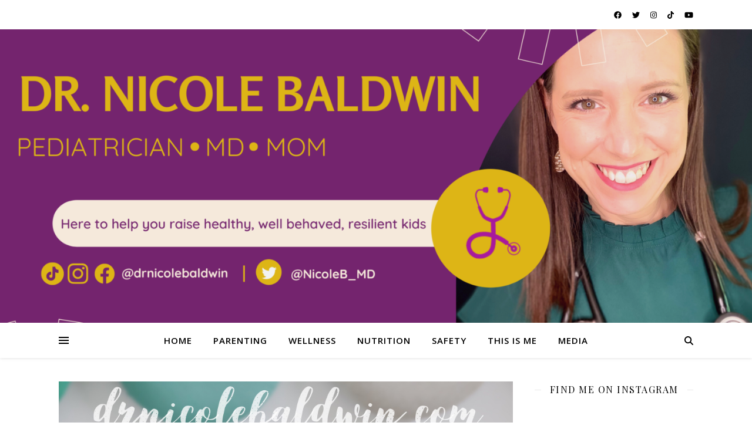

--- FILE ---
content_type: text/html; charset=UTF-8
request_url: https://drnicolebaldwin.com/author/nbaldwinmd/page/2/
body_size: 18134
content:
<!DOCTYPE html>
<html lang="en-US">
<head>
	<meta charset="UTF-8">
	<meta name="viewport" content="width=device-width, initial-scale=1.0, maximum-scale=1.0, user-scalable=no" />

	<title>Dr. Nicole Baldwin &#8211; Page 2 &#8211; Dr. Nicole Baldwin</title>
<meta name='robots' content='max-image-preview:large' />
	<style>img:is([sizes="auto" i], [sizes^="auto," i]) { contain-intrinsic-size: 3000px 1500px }</style>
	<link rel='dns-prefetch' href='//fonts.googleapis.com' />
<link rel="alternate" type="application/rss+xml" title="Dr. Nicole Baldwin &raquo; Feed" href="https://drnicolebaldwin.com/feed/" />
<link rel="alternate" type="application/rss+xml" title="Dr. Nicole Baldwin &raquo; Comments Feed" href="https://drnicolebaldwin.com/comments/feed/" />
<link rel="alternate" type="application/rss+xml" title="Dr. Nicole Baldwin &raquo; Posts by Dr. Nicole Baldwin Feed" href="https://drnicolebaldwin.com/author/nbaldwinmd/feed/" />
		<!-- This site uses the Google Analytics by MonsterInsights plugin v9.11.1 - Using Analytics tracking - https://www.monsterinsights.com/ -->
		<!-- Note: MonsterInsights is not currently configured on this site. The site owner needs to authenticate with Google Analytics in the MonsterInsights settings panel. -->
					<!-- No tracking code set -->
				<!-- / Google Analytics by MonsterInsights -->
		<script type="text/javascript">
/* <![CDATA[ */
window._wpemojiSettings = {"baseUrl":"https:\/\/s.w.org\/images\/core\/emoji\/16.0.1\/72x72\/","ext":".png","svgUrl":"https:\/\/s.w.org\/images\/core\/emoji\/16.0.1\/svg\/","svgExt":".svg","source":{"concatemoji":"https:\/\/drnicolebaldwin.com\/wp-includes\/js\/wp-emoji-release.min.js?ver=6.8.3"}};
/*! This file is auto-generated */
!function(s,n){var o,i,e;function c(e){try{var t={supportTests:e,timestamp:(new Date).valueOf()};sessionStorage.setItem(o,JSON.stringify(t))}catch(e){}}function p(e,t,n){e.clearRect(0,0,e.canvas.width,e.canvas.height),e.fillText(t,0,0);var t=new Uint32Array(e.getImageData(0,0,e.canvas.width,e.canvas.height).data),a=(e.clearRect(0,0,e.canvas.width,e.canvas.height),e.fillText(n,0,0),new Uint32Array(e.getImageData(0,0,e.canvas.width,e.canvas.height).data));return t.every(function(e,t){return e===a[t]})}function u(e,t){e.clearRect(0,0,e.canvas.width,e.canvas.height),e.fillText(t,0,0);for(var n=e.getImageData(16,16,1,1),a=0;a<n.data.length;a++)if(0!==n.data[a])return!1;return!0}function f(e,t,n,a){switch(t){case"flag":return n(e,"\ud83c\udff3\ufe0f\u200d\u26a7\ufe0f","\ud83c\udff3\ufe0f\u200b\u26a7\ufe0f")?!1:!n(e,"\ud83c\udde8\ud83c\uddf6","\ud83c\udde8\u200b\ud83c\uddf6")&&!n(e,"\ud83c\udff4\udb40\udc67\udb40\udc62\udb40\udc65\udb40\udc6e\udb40\udc67\udb40\udc7f","\ud83c\udff4\u200b\udb40\udc67\u200b\udb40\udc62\u200b\udb40\udc65\u200b\udb40\udc6e\u200b\udb40\udc67\u200b\udb40\udc7f");case"emoji":return!a(e,"\ud83e\udedf")}return!1}function g(e,t,n,a){var r="undefined"!=typeof WorkerGlobalScope&&self instanceof WorkerGlobalScope?new OffscreenCanvas(300,150):s.createElement("canvas"),o=r.getContext("2d",{willReadFrequently:!0}),i=(o.textBaseline="top",o.font="600 32px Arial",{});return e.forEach(function(e){i[e]=t(o,e,n,a)}),i}function t(e){var t=s.createElement("script");t.src=e,t.defer=!0,s.head.appendChild(t)}"undefined"!=typeof Promise&&(o="wpEmojiSettingsSupports",i=["flag","emoji"],n.supports={everything:!0,everythingExceptFlag:!0},e=new Promise(function(e){s.addEventListener("DOMContentLoaded",e,{once:!0})}),new Promise(function(t){var n=function(){try{var e=JSON.parse(sessionStorage.getItem(o));if("object"==typeof e&&"number"==typeof e.timestamp&&(new Date).valueOf()<e.timestamp+604800&&"object"==typeof e.supportTests)return e.supportTests}catch(e){}return null}();if(!n){if("undefined"!=typeof Worker&&"undefined"!=typeof OffscreenCanvas&&"undefined"!=typeof URL&&URL.createObjectURL&&"undefined"!=typeof Blob)try{var e="postMessage("+g.toString()+"("+[JSON.stringify(i),f.toString(),p.toString(),u.toString()].join(",")+"));",a=new Blob([e],{type:"text/javascript"}),r=new Worker(URL.createObjectURL(a),{name:"wpTestEmojiSupports"});return void(r.onmessage=function(e){c(n=e.data),r.terminate(),t(n)})}catch(e){}c(n=g(i,f,p,u))}t(n)}).then(function(e){for(var t in e)n.supports[t]=e[t],n.supports.everything=n.supports.everything&&n.supports[t],"flag"!==t&&(n.supports.everythingExceptFlag=n.supports.everythingExceptFlag&&n.supports[t]);n.supports.everythingExceptFlag=n.supports.everythingExceptFlag&&!n.supports.flag,n.DOMReady=!1,n.readyCallback=function(){n.DOMReady=!0}}).then(function(){return e}).then(function(){var e;n.supports.everything||(n.readyCallback(),(e=n.source||{}).concatemoji?t(e.concatemoji):e.wpemoji&&e.twemoji&&(t(e.twemoji),t(e.wpemoji)))}))}((window,document),window._wpemojiSettings);
/* ]]> */
</script>
<style id='wp-emoji-styles-inline-css' type='text/css'>

	img.wp-smiley, img.emoji {
		display: inline !important;
		border: none !important;
		box-shadow: none !important;
		height: 1em !important;
		width: 1em !important;
		margin: 0 0.07em !important;
		vertical-align: -0.1em !important;
		background: none !important;
		padding: 0 !important;
	}
</style>
<link rel='stylesheet' id='wp-block-library-css' href='https://drnicolebaldwin.com/wp-includes/css/dist/block-library/style.min.css?ver=6.8.3' type='text/css' media='all' />
<style id='classic-theme-styles-inline-css' type='text/css'>
/*! This file is auto-generated */
.wp-block-button__link{color:#fff;background-color:#32373c;border-radius:9999px;box-shadow:none;text-decoration:none;padding:calc(.667em + 2px) calc(1.333em + 2px);font-size:1.125em}.wp-block-file__button{background:#32373c;color:#fff;text-decoration:none}
</style>
<link rel='stylesheet' id='wpzoom-social-icons-block-style-css' href='https://drnicolebaldwin.com/wp-content/plugins/social-icons-widget-by-wpzoom/block/dist/style-wpzoom-social-icons.css?ver=4.5.4' type='text/css' media='all' />
<link rel='stylesheet' id='dashicons-css' href='https://drnicolebaldwin.com/wp-includes/css/dashicons.min.css?ver=6.8.3' type='text/css' media='all' />
<link rel='stylesheet' id='wpzoom-social-icons-academicons-css' href='https://drnicolebaldwin.com/wp-content/plugins/social-icons-widget-by-wpzoom/assets/css/academicons.min.css?ver=1768506327' type='text/css' media='all' />
<link rel='stylesheet' id='wpzoom-social-icons-socicon-css' href='https://drnicolebaldwin.com/wp-content/plugins/social-icons-widget-by-wpzoom/assets/css/wpzoom-socicon.css?ver=1768506327' type='text/css' media='all' />
<link rel='stylesheet' id='wpzoom-social-icons-font-awesome-5-css' href='https://drnicolebaldwin.com/wp-content/plugins/social-icons-widget-by-wpzoom/assets/css/font-awesome-5.min.css?ver=1768506327' type='text/css' media='all' />
<link rel='stylesheet' id='wpzoom-social-icons-genericons-css' href='https://drnicolebaldwin.com/wp-content/plugins/social-icons-widget-by-wpzoom/assets/css/genericons.css?ver=1768506327' type='text/css' media='all' />
<link rel='stylesheet' id='font-awesome-css' href='https://drnicolebaldwin.com/wp-content/plugins/elementor/assets/lib/font-awesome/css/font-awesome.min.css?ver=4.7.0' type='text/css' media='all' />
<style id='global-styles-inline-css' type='text/css'>
:root{--wp--preset--aspect-ratio--square: 1;--wp--preset--aspect-ratio--4-3: 4/3;--wp--preset--aspect-ratio--3-4: 3/4;--wp--preset--aspect-ratio--3-2: 3/2;--wp--preset--aspect-ratio--2-3: 2/3;--wp--preset--aspect-ratio--16-9: 16/9;--wp--preset--aspect-ratio--9-16: 9/16;--wp--preset--color--black: #000000;--wp--preset--color--cyan-bluish-gray: #abb8c3;--wp--preset--color--white: #ffffff;--wp--preset--color--pale-pink: #f78da7;--wp--preset--color--vivid-red: #cf2e2e;--wp--preset--color--luminous-vivid-orange: #ff6900;--wp--preset--color--luminous-vivid-amber: #fcb900;--wp--preset--color--light-green-cyan: #7bdcb5;--wp--preset--color--vivid-green-cyan: #00d084;--wp--preset--color--pale-cyan-blue: #8ed1fc;--wp--preset--color--vivid-cyan-blue: #0693e3;--wp--preset--color--vivid-purple: #9b51e0;--wp--preset--gradient--vivid-cyan-blue-to-vivid-purple: linear-gradient(135deg,rgba(6,147,227,1) 0%,rgb(155,81,224) 100%);--wp--preset--gradient--light-green-cyan-to-vivid-green-cyan: linear-gradient(135deg,rgb(122,220,180) 0%,rgb(0,208,130) 100%);--wp--preset--gradient--luminous-vivid-amber-to-luminous-vivid-orange: linear-gradient(135deg,rgba(252,185,0,1) 0%,rgba(255,105,0,1) 100%);--wp--preset--gradient--luminous-vivid-orange-to-vivid-red: linear-gradient(135deg,rgba(255,105,0,1) 0%,rgb(207,46,46) 100%);--wp--preset--gradient--very-light-gray-to-cyan-bluish-gray: linear-gradient(135deg,rgb(238,238,238) 0%,rgb(169,184,195) 100%);--wp--preset--gradient--cool-to-warm-spectrum: linear-gradient(135deg,rgb(74,234,220) 0%,rgb(151,120,209) 20%,rgb(207,42,186) 40%,rgb(238,44,130) 60%,rgb(251,105,98) 80%,rgb(254,248,76) 100%);--wp--preset--gradient--blush-light-purple: linear-gradient(135deg,rgb(255,206,236) 0%,rgb(152,150,240) 100%);--wp--preset--gradient--blush-bordeaux: linear-gradient(135deg,rgb(254,205,165) 0%,rgb(254,45,45) 50%,rgb(107,0,62) 100%);--wp--preset--gradient--luminous-dusk: linear-gradient(135deg,rgb(255,203,112) 0%,rgb(199,81,192) 50%,rgb(65,88,208) 100%);--wp--preset--gradient--pale-ocean: linear-gradient(135deg,rgb(255,245,203) 0%,rgb(182,227,212) 50%,rgb(51,167,181) 100%);--wp--preset--gradient--electric-grass: linear-gradient(135deg,rgb(202,248,128) 0%,rgb(113,206,126) 100%);--wp--preset--gradient--midnight: linear-gradient(135deg,rgb(2,3,129) 0%,rgb(40,116,252) 100%);--wp--preset--font-size--small: 13px;--wp--preset--font-size--medium: 20px;--wp--preset--font-size--large: 36px;--wp--preset--font-size--x-large: 42px;--wp--preset--spacing--20: 0.44rem;--wp--preset--spacing--30: 0.67rem;--wp--preset--spacing--40: 1rem;--wp--preset--spacing--50: 1.5rem;--wp--preset--spacing--60: 2.25rem;--wp--preset--spacing--70: 3.38rem;--wp--preset--spacing--80: 5.06rem;--wp--preset--shadow--natural: 6px 6px 9px rgba(0, 0, 0, 0.2);--wp--preset--shadow--deep: 12px 12px 50px rgba(0, 0, 0, 0.4);--wp--preset--shadow--sharp: 6px 6px 0px rgba(0, 0, 0, 0.2);--wp--preset--shadow--outlined: 6px 6px 0px -3px rgba(255, 255, 255, 1), 6px 6px rgba(0, 0, 0, 1);--wp--preset--shadow--crisp: 6px 6px 0px rgba(0, 0, 0, 1);}:where(.is-layout-flex){gap: 0.5em;}:where(.is-layout-grid){gap: 0.5em;}body .is-layout-flex{display: flex;}.is-layout-flex{flex-wrap: wrap;align-items: center;}.is-layout-flex > :is(*, div){margin: 0;}body .is-layout-grid{display: grid;}.is-layout-grid > :is(*, div){margin: 0;}:where(.wp-block-columns.is-layout-flex){gap: 2em;}:where(.wp-block-columns.is-layout-grid){gap: 2em;}:where(.wp-block-post-template.is-layout-flex){gap: 1.25em;}:where(.wp-block-post-template.is-layout-grid){gap: 1.25em;}.has-black-color{color: var(--wp--preset--color--black) !important;}.has-cyan-bluish-gray-color{color: var(--wp--preset--color--cyan-bluish-gray) !important;}.has-white-color{color: var(--wp--preset--color--white) !important;}.has-pale-pink-color{color: var(--wp--preset--color--pale-pink) !important;}.has-vivid-red-color{color: var(--wp--preset--color--vivid-red) !important;}.has-luminous-vivid-orange-color{color: var(--wp--preset--color--luminous-vivid-orange) !important;}.has-luminous-vivid-amber-color{color: var(--wp--preset--color--luminous-vivid-amber) !important;}.has-light-green-cyan-color{color: var(--wp--preset--color--light-green-cyan) !important;}.has-vivid-green-cyan-color{color: var(--wp--preset--color--vivid-green-cyan) !important;}.has-pale-cyan-blue-color{color: var(--wp--preset--color--pale-cyan-blue) !important;}.has-vivid-cyan-blue-color{color: var(--wp--preset--color--vivid-cyan-blue) !important;}.has-vivid-purple-color{color: var(--wp--preset--color--vivid-purple) !important;}.has-black-background-color{background-color: var(--wp--preset--color--black) !important;}.has-cyan-bluish-gray-background-color{background-color: var(--wp--preset--color--cyan-bluish-gray) !important;}.has-white-background-color{background-color: var(--wp--preset--color--white) !important;}.has-pale-pink-background-color{background-color: var(--wp--preset--color--pale-pink) !important;}.has-vivid-red-background-color{background-color: var(--wp--preset--color--vivid-red) !important;}.has-luminous-vivid-orange-background-color{background-color: var(--wp--preset--color--luminous-vivid-orange) !important;}.has-luminous-vivid-amber-background-color{background-color: var(--wp--preset--color--luminous-vivid-amber) !important;}.has-light-green-cyan-background-color{background-color: var(--wp--preset--color--light-green-cyan) !important;}.has-vivid-green-cyan-background-color{background-color: var(--wp--preset--color--vivid-green-cyan) !important;}.has-pale-cyan-blue-background-color{background-color: var(--wp--preset--color--pale-cyan-blue) !important;}.has-vivid-cyan-blue-background-color{background-color: var(--wp--preset--color--vivid-cyan-blue) !important;}.has-vivid-purple-background-color{background-color: var(--wp--preset--color--vivid-purple) !important;}.has-black-border-color{border-color: var(--wp--preset--color--black) !important;}.has-cyan-bluish-gray-border-color{border-color: var(--wp--preset--color--cyan-bluish-gray) !important;}.has-white-border-color{border-color: var(--wp--preset--color--white) !important;}.has-pale-pink-border-color{border-color: var(--wp--preset--color--pale-pink) !important;}.has-vivid-red-border-color{border-color: var(--wp--preset--color--vivid-red) !important;}.has-luminous-vivid-orange-border-color{border-color: var(--wp--preset--color--luminous-vivid-orange) !important;}.has-luminous-vivid-amber-border-color{border-color: var(--wp--preset--color--luminous-vivid-amber) !important;}.has-light-green-cyan-border-color{border-color: var(--wp--preset--color--light-green-cyan) !important;}.has-vivid-green-cyan-border-color{border-color: var(--wp--preset--color--vivid-green-cyan) !important;}.has-pale-cyan-blue-border-color{border-color: var(--wp--preset--color--pale-cyan-blue) !important;}.has-vivid-cyan-blue-border-color{border-color: var(--wp--preset--color--vivid-cyan-blue) !important;}.has-vivid-purple-border-color{border-color: var(--wp--preset--color--vivid-purple) !important;}.has-vivid-cyan-blue-to-vivid-purple-gradient-background{background: var(--wp--preset--gradient--vivid-cyan-blue-to-vivid-purple) !important;}.has-light-green-cyan-to-vivid-green-cyan-gradient-background{background: var(--wp--preset--gradient--light-green-cyan-to-vivid-green-cyan) !important;}.has-luminous-vivid-amber-to-luminous-vivid-orange-gradient-background{background: var(--wp--preset--gradient--luminous-vivid-amber-to-luminous-vivid-orange) !important;}.has-luminous-vivid-orange-to-vivid-red-gradient-background{background: var(--wp--preset--gradient--luminous-vivid-orange-to-vivid-red) !important;}.has-very-light-gray-to-cyan-bluish-gray-gradient-background{background: var(--wp--preset--gradient--very-light-gray-to-cyan-bluish-gray) !important;}.has-cool-to-warm-spectrum-gradient-background{background: var(--wp--preset--gradient--cool-to-warm-spectrum) !important;}.has-blush-light-purple-gradient-background{background: var(--wp--preset--gradient--blush-light-purple) !important;}.has-blush-bordeaux-gradient-background{background: var(--wp--preset--gradient--blush-bordeaux) !important;}.has-luminous-dusk-gradient-background{background: var(--wp--preset--gradient--luminous-dusk) !important;}.has-pale-ocean-gradient-background{background: var(--wp--preset--gradient--pale-ocean) !important;}.has-electric-grass-gradient-background{background: var(--wp--preset--gradient--electric-grass) !important;}.has-midnight-gradient-background{background: var(--wp--preset--gradient--midnight) !important;}.has-small-font-size{font-size: var(--wp--preset--font-size--small) !important;}.has-medium-font-size{font-size: var(--wp--preset--font-size--medium) !important;}.has-large-font-size{font-size: var(--wp--preset--font-size--large) !important;}.has-x-large-font-size{font-size: var(--wp--preset--font-size--x-large) !important;}
:where(.wp-block-post-template.is-layout-flex){gap: 1.25em;}:where(.wp-block-post-template.is-layout-grid){gap: 1.25em;}
:where(.wp-block-columns.is-layout-flex){gap: 2em;}:where(.wp-block-columns.is-layout-grid){gap: 2em;}
:root :where(.wp-block-pullquote){font-size: 1.5em;line-height: 1.6;}
</style>
<link rel='stylesheet' id='wp-components-css' href='https://drnicolebaldwin.com/wp-includes/css/dist/components/style.min.css?ver=6.8.3' type='text/css' media='all' />
<link rel='stylesheet' id='godaddy-styles-css' href='https://drnicolebaldwin.com/wp-content/mu-plugins/vendor/wpex/godaddy-launch/includes/Dependencies/GoDaddy/Styles/build/latest.css?ver=2.0.2' type='text/css' media='all' />
<link rel='stylesheet' id='ashe-style-css' href='https://drnicolebaldwin.com/wp-content/themes/ashe-pro-premium/style.css?ver=3.5.9' type='text/css' media='all' />
<link rel='stylesheet' id='ashe-responsive-css' href='https://drnicolebaldwin.com/wp-content/themes/ashe-pro-premium/assets/css/responsive.css?ver=3.5.9' type='text/css' media='all' />
<link rel='stylesheet' id='fontello-css' href='https://drnicolebaldwin.com/wp-content/themes/ashe-pro-premium/assets/css/fontello.css?ver=3.5.4' type='text/css' media='all' />
<link rel='stylesheet' id='slick-css' href='https://drnicolebaldwin.com/wp-content/themes/ashe-pro-premium/assets/css/slick.css?ver=6.8.3' type='text/css' media='all' />
<link rel='stylesheet' id='scrollbar-css' href='https://drnicolebaldwin.com/wp-content/themes/ashe-pro-premium/assets/css/perfect-scrollbar.css?ver=6.8.3' type='text/css' media='all' />
<link rel='stylesheet' id='ashe_enqueue_Open_Sans-css' href='https://fonts.googleapis.com/css?family=Open+Sans%3A100%2C200%2C300%2C400%2C500%2C600%2C700%2C800%2C900&#038;ver=1.0.0' type='text/css' media='all' />
<link rel='stylesheet' id='ashe_enqueue_Playfair_Display-css' href='https://fonts.googleapis.com/css?family=Playfair+Display%3A100%2C200%2C300%2C400%2C500%2C600%2C700%2C800%2C900&#038;ver=1.0.0' type='text/css' media='all' />
<link rel='stylesheet' id='recent-posts-widget-with-thumbnails-public-style-css' href='https://drnicolebaldwin.com/wp-content/plugins/recent-posts-widget-with-thumbnails/public.css?ver=7.1.1' type='text/css' media='all' />
<link rel='stylesheet' id='meks-author-widget-css' href='https://drnicolebaldwin.com/wp-content/plugins/meks-smart-author-widget/css/style.css?ver=1.1.5' type='text/css' media='all' />
<link rel='stylesheet' id='wpzoom-social-icons-font-awesome-3-css' href='https://drnicolebaldwin.com/wp-content/plugins/social-icons-widget-by-wpzoom/assets/css/font-awesome-3.min.css?ver=1768506327' type='text/css' media='all' />
<link rel='stylesheet' id='wpzoom-social-icons-styles-css' href='https://drnicolebaldwin.com/wp-content/plugins/social-icons-widget-by-wpzoom/assets/css/wpzoom-social-icons-styles.css?ver=1768506327' type='text/css' media='all' />
<link rel='stylesheet' id='wpr-text-animations-css-css' href='https://drnicolebaldwin.com/wp-content/plugins/royal-elementor-addons/assets/css/lib/animations/text-animations.min.css?ver=1.7.1045' type='text/css' media='all' />
<link rel='stylesheet' id='wpr-addons-css-css' href='https://drnicolebaldwin.com/wp-content/plugins/royal-elementor-addons/assets/css/frontend.min.css?ver=1.7.1045' type='text/css' media='all' />
<link rel='stylesheet' id='font-awesome-5-all-css' href='https://drnicolebaldwin.com/wp-content/plugins/elementor/assets/lib/font-awesome/css/all.min.css?ver=1.7.1045' type='text/css' media='all' />
<link rel='preload' as='font'  id='wpzoom-social-icons-font-academicons-woff2-css' href='https://drnicolebaldwin.com/wp-content/plugins/social-icons-widget-by-wpzoom/assets/font/academicons.woff2?v=1.9.2'  type='font/woff2' crossorigin />
<link rel='preload' as='font'  id='wpzoom-social-icons-font-fontawesome-3-woff2-css' href='https://drnicolebaldwin.com/wp-content/plugins/social-icons-widget-by-wpzoom/assets/font/fontawesome-webfont.woff2?v=4.7.0'  type='font/woff2' crossorigin />
<link rel='preload' as='font'  id='wpzoom-social-icons-font-fontawesome-5-brands-woff2-css' href='https://drnicolebaldwin.com/wp-content/plugins/social-icons-widget-by-wpzoom/assets/font/fa-brands-400.woff2'  type='font/woff2' crossorigin />
<link rel='preload' as='font'  id='wpzoom-social-icons-font-fontawesome-5-regular-woff2-css' href='https://drnicolebaldwin.com/wp-content/plugins/social-icons-widget-by-wpzoom/assets/font/fa-regular-400.woff2'  type='font/woff2' crossorigin />
<link rel='preload' as='font'  id='wpzoom-social-icons-font-fontawesome-5-solid-woff2-css' href='https://drnicolebaldwin.com/wp-content/plugins/social-icons-widget-by-wpzoom/assets/font/fa-solid-900.woff2'  type='font/woff2' crossorigin />
<link rel='preload' as='font'  id='wpzoom-social-icons-font-genericons-woff-css' href='https://drnicolebaldwin.com/wp-content/plugins/social-icons-widget-by-wpzoom/assets/font/Genericons.woff'  type='font/woff' crossorigin />
<link rel='preload' as='font'  id='wpzoom-social-icons-font-socicon-woff2-css' href='https://drnicolebaldwin.com/wp-content/plugins/social-icons-widget-by-wpzoom/assets/font/socicon.woff2?v=4.5.4'  type='font/woff2' crossorigin />
<script type="text/javascript" data-cfasync="false" src="https://drnicolebaldwin.com/wp-includes/js/jquery/jquery.min.js?ver=3.7.1" id="jquery-core-js"></script>
<script type="text/javascript" data-cfasync="false" src="https://drnicolebaldwin.com/wp-includes/js/jquery/jquery-migrate.min.js?ver=3.4.1" id="jquery-migrate-js"></script>
<link rel="https://api.w.org/" href="https://drnicolebaldwin.com/wp-json/" /><link rel="alternate" title="JSON" type="application/json" href="https://drnicolebaldwin.com/wp-json/wp/v2/users/1" /><link rel="EditURI" type="application/rsd+xml" title="RSD" href="https://drnicolebaldwin.com/xmlrpc.php?rsd" />
<meta name="generator" content="WordPress 6.8.3" />
<meta property="og:image" content="https://drnicolebaldwin.com/wp-content/uploads/2022/03/cropped-Dr.-Nicole-Baldwin-4-1.png"/><meta property="og:title" content="Dr. Nicole Baldwin"/><meta property="og:description" content="Confessions of a &quot;Type A&quot; Dr. Mom" /><meta property="og:url" content="https://drnicolebaldwin.com/" /><meta property="og:type" content="website"><meta property="og:locale" content="en_us" /><meta property="og:site_name" content="Dr. Nicole Baldwin"/><style id="ashe_dynamic_css">body {background-color: #ffffff;}#top-bar,#top-menu .sub-menu {background-color: #ffffff;}#top-bar a {color: #000000;}#top-menu .sub-menu,#top-menu .sub-menu a {border-color: rgba(0,0,0, 0.05);}#top-bar a:hover,#top-bar li.current-menu-item > a,#top-bar li.current-menu-ancestor > a,#top-bar .sub-menu li.current-menu-item > a,#top-bar .sub-menu li.current-menu-ancestor> a {color: #ca9b52;}.header-logo a,.site-description {color: #111111;}.entry-header {background-color: #ffffff;}#main-nav,#main-menu .sub-menu,#main-nav #s {background-color: #ffffff;}#main-nav a,#main-nav .svg-inline--fa,#main-nav #s,.instagram-title h2 {color: #000000;}.main-nav-sidebar span,.mobile-menu-btn span {background-color: #000000;}#main-nav {box-shadow: 0px 1px 5px rgba(0,0,0, 0.1);}#main-menu .sub-menu,#main-menu .sub-menu a {border-color: rgba(0,0,0, 0.05);}#main-nav #s::-webkit-input-placeholder { /* Chrome/Opera/Safari */color: rgba(0,0,0, 0.7);}#main-nav #s::-moz-placeholder { /* Firefox 19+ */color: rgba(0,0,0, 0.7);}#main-nav #s:-ms-input-placeholder { /* IE 10+ */color: rgba(0,0,0, 0.7);}#main-nav #s:-moz-placeholder { /* Firefox 18- */color: rgba(0,0,0, 0.7);}#main-nav a:hover,#main-nav .svg-inline--fa:hover,#main-nav li.current-menu-item > a,#main-nav li.current-menu-ancestor > a,#main-nav .sub-menu li.current-menu-item > a,#main-nav .sub-menu li.current-menu-ancestor> a {color: #ca9b52;}.main-nav-sidebar:hover span,.mobile-menu-btn:hover span {background-color: #ca9b52;}/* Background */.sidebar-alt,.main-content,.featured-slider-area,#featured-links,.page-content select,.page-content input,.page-content textarea {background-color: #ffffff;}.page-content #featured-links h6,.instagram-title h2 {background-color: rgba(255,255,255, 0.85);}.ashe_promo_box_widget h6 {background-color: #ffffff;}.ashe_promo_box_widget .promo-box:after{border-color: #ffffff;}/* Text */.page-content,.page-content select,.page-content input,.page-content textarea,.page-content .post-author a,.page-content .ashe-widget a,.page-content .comment-author,.page-content #featured-links h6,.ashe_promo_box_widget h6 {color: #464646;}/* Title */.page-content h1,.page-content h2,.page-content h3,.page-content h4,.page-content h5,.page-content h6,.page-content .post-title a,.page-content .author-description h4 a,.page-content .related-posts h4 a,.page-content .blog-pagination .previous-page a,.page-content .blog-pagination .next-page a,blockquote,.page-content .post-share a {color: #030303;}.sidebar-alt-close-btn span {background-color: #030303;}.page-content .post-title a:hover {color: rgba(3,3,3, 0.75);}/* Meta */.page-content .post-date,.page-content .post-comments,.page-content .meta-sep,.page-content .post-author,.page-content [data-layout*="list"] .post-author a,.page-content .related-post-date,.page-content .comment-meta a,.page-content .author-share a,.page-content .post-tags a,.page-content .tagcloud a,.widget_categories li,.widget_archive li,.ashe-subscribe-text p,.rpwwt-post-author,.rpwwt-post-categories,.rpwwt-post-date,.rpwwt-post-comments-number {color: #a1a1a1;}.page-content input::-webkit-input-placeholder { /* Chrome/Opera/Safari */color: #a1a1a1;}.page-content input::-moz-placeholder { /* Firefox 19+ */color: #a1a1a1;}.page-content input:-ms-input-placeholder { /* IE 10+ */color: #a1a1a1;}.page-content input:-moz-placeholder { /* Firefox 18- */color: #a1a1a1;}/* Accent */.page-content a,.post-categories,#page-wrap .ashe-widget.widget_text a,#page-wrap .ashe-widget.ashe_author_widget a {color: #74246e;}/* Disable TMP.page-content .elementor a,.page-content .elementor a:hover {color: inherit;}*/.ps-container > .ps-scrollbar-y-rail > .ps-scrollbar-y {background: #74246e;}.page-content a:hover {color: rgba(116,36,110, 0.8);}blockquote {border-color: #74246e;}.slide-caption {color: #ffffff;background: #74246e;}/* Selection */::-moz-selection {color: #ffffff;background: #ca9b52;}::selection {color: #ffffff;background: #ca9b52;}.page-content .wprm-rating-star svg polygon {stroke: #74246e;}.page-content .wprm-rating-star-full svg polygon,.page-content .wprm-comment-rating svg path,.page-content .comment-form-wprm-rating svg path{fill: #74246e;}/* Border */.page-content .post-footer,[data-layout*="list"] .blog-grid > li,.page-content .author-description,.page-content .related-posts,.page-content .entry-comments,.page-content .ashe-widget li,.page-content #wp-calendar,.page-content #wp-calendar caption,.page-content #wp-calendar tbody td,.page-content .widget_nav_menu li a,.page-content .widget_pages li a,.page-content .tagcloud a,.page-content select,.page-content input,.page-content textarea,.widget-title h2:before,.widget-title h2:after,.post-tags a,.gallery-caption,.wp-caption-text,table tr,table th,table td,pre,.page-content .wprm-recipe-instruction {border-color: #e8e8e8;}.page-content .wprm-recipe {box-shadow: 0 0 3px 1px #e8e8e8;}hr {background-color: #e8e8e8;}.wprm-recipe-details-container,.wprm-recipe-notes-container p {background-color: rgba(232,232,232, 0.4);}/* Buttons */.widget_search .svg-fa-wrap,.widget_search #searchsubmit,.single-navigation i,.page-content input.submit,.page-content .blog-pagination.numeric a,.page-content .blog-pagination.load-more a,.page-content .mc4wp-form-fields input[type="submit"],.page-content .widget_wysija input[type="submit"],.page-content .post-password-form input[type="submit"],.page-content .wpcf7 [type="submit"],.page-content .wprm-recipe-print,.page-content .wprm-jump-to-recipe-shortcode,.page-content .wprm-print-recipe-shortcode {color: #ffffff;background-color: #333333;}.single-navigation i:hover,.page-content input.submit:hover,.ashe-boxed-style .page-content input.submit:hover,.page-content .blog-pagination.numeric a:hover,.ashe-boxed-style .page-content .blog-pagination.numeric a:hover,.page-content .blog-pagination.numeric span,.page-content .blog-pagination.load-more a:hover,.ashe-boxed-style .page-content .blog-pagination.load-more a:hover,.page-content .mc4wp-form-fields input[type="submit"]:hover,.page-content .widget_wysija input[type="submit"]:hover,.page-content .post-password-form input[type="submit"]:hover,.page-content .wpcf7 [type="submit"]:hover,.page-content .wprm-recipe-print:hover,.page-content .wprm-jump-to-recipe-shortcode:hover,.page-content .wprm-print-recipe-shortcode:hover {color: #ffffff;background-color: #ca9b52;}/* Image Overlay */.image-overlay,#infscr-loading,.page-content h4.image-overlay,.image-overlay a,.post-slider .prev-arrow,.post-slider .next-arrow,.header-slider-prev-arrow,.header-slider-next-arrow,.page-content .image-overlay a,#featured-slider .slick-arrow,#featured-slider .slider-dots,.header-slider-dots {color: #ffffff;}.image-overlay,#infscr-loading,.page-content h4.image-overlay {background-color: rgba(73,73,73, 0.3);}/* Background */#page-footer,#page-footer select,#page-footer input,#page-footer textarea {background-color: #f6f6f6;}/* Text */#page-footer,#page-footer a,#page-footer select,#page-footer input,#page-footer textarea {color: #333333;}/* Title */#page-footer h1,#page-footer h2,#page-footer h3,#page-footer h4,#page-footer h5,#page-footer h6 {color: #111111;}/* Accent */#page-footer a:hover {color: #ca9b52;}/* Border */#page-footer a,#page-footer .ashe-widget li,#page-footer #wp-calendar,#page-footer #wp-calendar caption,#page-footer #wp-calendar th,#page-footer #wp-calendar td,#page-footer .widget_nav_menu li a,#page-footer select,#page-footer input,#page-footer textarea,#page-footer .widget-title h2:before,#page-footer .widget-title h2:after,.footer-widgets,.category-description,.tag-description {border-color: #e0dbdb;}#page-footer hr {background-color: #e0dbdb;}.ashe-preloader-wrap {background-color: #333333;}@media screen and ( max-width: 768px ) {.mini-logo a {max-width: 60px !important;} }@media screen and ( max-width: 768px ) {#featured-links {display: none;}}@media screen and ( max-width: 640px ) {.related-posts {display: none;}}.header-logo a {font-family: 'Open Sans';font-size: 120px;line-height: 120px;letter-spacing: -1px;font-weight: 700;}.site-description {font-family: 'Open Sans';}.header-logo .site-description {font-size: 18px;}#top-menu li a {font-family: 'Open Sans';font-size: 13px;line-height: 50px;letter-spacing: 0.8px;font-weight: 600;}.top-bar-socials a {font-size: 13px;line-height: 50px;}#top-bar .mobile-menu-btn {line-height: 50px;}#top-menu .sub-menu > li > a {font-size: 11px;line-height: 3.7;letter-spacing: 0.8px;}@media screen and ( max-width: 979px ) {.top-bar-socials {float: none !important;}.top-bar-socials a {line-height: 40px !important;}}#main-menu li a,.mobile-menu-btn a {font-family: 'Open Sans';font-size: 15px;line-height: 60px;letter-spacing: 1px;font-weight: 600;}#mobile-menu li {font-family: 'Open Sans';font-size: 15px;line-height: 3.4;letter-spacing: 1px;font-weight: 600;}.main-nav-search,#main-nav #s,.dark-mode-switcher,.main-nav-socials-trigger {font-size: 15px;line-height: 60px;}#main-nav #s {line-height: 61px;}#main-menu li.menu-item-has-children>a:after {font-size: 15px;}#main-nav {min-height:60px;}.main-nav-sidebar,.mini-logo {height:60px;}#main-menu .sub-menu > li > a,#mobile-menu .sub-menu > li {font-size: 12px;line-height: 3.8;letter-spacing: 0.8px;}.mobile-menu-btn {font-size: 18px;line-height: 60px;}.main-nav-socials a {font-size: 14px;line-height: 60px;}#top-menu li a,#main-menu li a,#mobile-menu li,.mobile-menu-btn a {text-transform: uppercase;}.post-meta,#wp-calendar thead th,#wp-calendar caption,h1,h2,h3,h4,h5,h6,blockquote p,#reply-title,#reply-title a {font-family: 'Playfair Display';}/* font size 40px */h1 {font-size: 40px;}/* font size 36px */h2 {font-size: 36px;}/* font size 30px */h3 {font-size: 30px;}/* font size 24px */h4 {font-size: 24px;}/* font size 22px */h5,.page-content .wprm-recipe-name,.page-content .wprm-recipe-header {font-size: 22px;}/* font size 20px */h6 {font-size: 20px;}/* font size 19px */blockquote p {font-size: 19px;}/* font size 18px */.related-posts h4 a {font-size: 18px;}/* font size 16px */.author-description h4,.category-description h4,.tag-description h4,#reply-title,#reply-title a,.comment-title,.widget-title h2,.ashe_author_widget h3 {font-size: 16px;}.post-title,.page-title {line-height: 44px;}/* letter spacing 0.5px */.slider-title,.post-title,.page-title,.related-posts h4 a {letter-spacing: 0.5px;}/* letter spacing 1.5px */.widget-title h2,.author-description h4,.category-description h4,.tag-description h4,.comment-title,#reply-title,#reply-title a,.ashe_author_widget h3 {letter-spacing: 1.5px;}/* letter spacing 2px */.related-posts h3 {letter-spacing: 2px;}/* font weight */h1,h2,h3,h4,h5,h6 {font-weight: 400;}h1,h2,h3,h4,h5,h6 {font-style: normal;}h1,h2,h3,h4,h5,h6 {text-transform: none;}body,.page-404 h2,#featured-links h6,.ashe_promo_box_widget h6,.comment-author,.related-posts h3,.instagram-title h2,input,textarea,select,.no-result-found h1,.ashe-subscribe-text h4,.widget_wysija_cont .updated,.widget_wysija_cont .error,.widget_wysija_cont .xdetailed-errors {font-family: 'Open Sans';}body,.page-404 h2,.no-result-found h1 {font-weight: 400;}body,.comment-author {font-size: 15px;}body p,.post-content,.post-content li,.comment-text li {line-height: 25px;}/* letter spacing 0 */body p,.post-content,.comment-author,.widget_recent_comments li,.widget_meta li,.widget_recent_comments li,.widget_pages > ul > li,.widget_archive li,.widget_categories > ul > li,.widget_recent_entries ul li,.widget_nav_menu li,.related-post-date,.post-media .image-overlay a,.post-meta,.rpwwt-post-title {letter-spacing: 0px;}/* letter spacing 0.5 + */.post-author,.post-media .image-overlay span,blockquote p {letter-spacing: 0.5px;}/* letter spacing 1 + */#main-nav #searchform input,#featured-links h6,.ashe_promo_box_widget h6,.instagram-title h2,.ashe-subscribe-text h4,.page-404 p,#wp-calendar caption {letter-spacing: 1px;}/* letter spacing 2 + */.comments-area #submit,.tagcloud a,.mc4wp-form-fields input[type='submit'],.widget_wysija input[type='submit'],.slider-read-more a,.post-categories a,.read-more a,.no-result-found h1,.blog-pagination a,.blog-pagination span {letter-spacing: 2px;}/* font size 18px */.post-media .image-overlay p,.post-media .image-overlay a {font-size: 18px;}/* font size 16px */.ashe_social_widget .social-icons a {font-size: 16px;}/* font size 14px */.post-author,.post-share,.related-posts h3,input,textarea,select,.comment-reply-link,.wp-caption-text,.author-share a,#featured-links h6,.ashe_promo_box_widget h6,#wp-calendar,.instagram-title h2 {font-size: 14px;}/* font size 13px */.slider-categories,.slider-read-more a,.read-more a,.blog-pagination a,.blog-pagination span,.footer-socials a,.rpwwt-post-author,.rpwwt-post-categories,.rpwwt-post-date,.rpwwt-post-comments-number,.copyright-info,.footer-menu-container {font-size: 13px;}/* font size 12px */.post-categories a,.post-tags a,.widget_recent_entries ul li span,#wp-calendar caption,#wp-calendar tfoot #prev a,#wp-calendar tfoot #next a {font-size: 12px;}/* font size 11px */.related-post-date,.comment-meta,.tagcloud a {font-size: 11px !important;}.boxed-wrapper {max-width: 1140px;}.sidebar-alt {max-width: 340px;left: -340px; padding: 85px 35px 0px;}.sidebar-left,.sidebar-right {width: 307px;}[data-layout*="rsidebar"] .main-container,[data-layout*="lsidebar"] .main-container {float: left;width: calc(100% - 307px);width: -webkit-calc(100% - 307px);}[data-layout*="lrsidebar"] .main-container {width: calc(100% - 614px);width: -webkit-calc(100% - 614px);}[data-layout*="fullwidth"] .main-container {width: 100%;}#top-bar > div,#main-nav > div,#featured-links,.main-content,.page-footer-inner,.featured-slider-area.boxed-wrapper {padding-left: 30px;padding-right: 30px;}.ashe-instagram-widget #sb_instagram {max-width: none !important;}.ashe-instagram-widget #sbi_images {display: -webkit-box;display: -ms-flexbox;display: flex;}.ashe-instagram-widget #sbi_images .sbi_photo {height: auto !important;}.ashe-instagram-widget #sbi_images .sbi_photo img {display: block !important;}.ashe-widget #sbi_images .sbi_photo {/*height: auto !important;*/}.ashe-widget #sbi_images .sbi_photo img {display: block !important;}#top-menu {float: left;}.top-bar-socials {float: right;}.entry-header:not(.html-image) {height: 500px;background-size: cover;}.entry-header-slider div {height: 500px;}.entry-header:not(.html-image) {background-position: center center;}.header-logo {padding-top: 120px;}.logo-img {max-width: 500px;}.mini-logo a {max-width: 70px;}.header-logo .site-title,.site-description {display: none;}@media screen and (max-width: 880px) {.logo-img { max-width: 300px;}}#main-nav {text-align: center;}.main-nav-icons.main-nav-socials-mobile {left: 30px;}.main-nav-socials-trigger {position: absolute;top: 0px;left: 30px;}.main-nav-sidebar + .main-nav-socials-trigger {left: 60px;}.mini-logo + .main-nav-socials-trigger {right: 60px;left: auto;}.main-nav-sidebar {position: absolute;top: 0px;left: 30px;z-index: 1;}.main-nav-icons {position: absolute;top: 0px;right: 30px;z-index: 2;}.mini-logo {position: absolute;left: auto;top: 0;}.main-nav-sidebar ~ .mini-logo {margin-left: 30px;}#featured-slider.boxed-wrapper {max-width: 1140px;}.slider-item-bg {height: 540px;}#featured-links .featured-link {margin-top: 20px;}#featured-links .featured-link {margin-right: 20px;}#featured-links .featured-link:nth-of-type(3n) {margin-right: 0;}#featured-links .featured-link {width: calc( (100% - 40px) / 3 - 1px);width: -webkit-calc( (100% - 40px) / 3 - 1px);}.featured-link:nth-child(1) .cv-inner {display: none;}.featured-link:nth-child(2) .cv-inner {display: none;}.featured-link:nth-child(3) .cv-inner {display: none;}.featured-link:nth-child(4) .cv-inner {display: none;}.featured-link:nth-child(5) .cv-inner {display: none;}.featured-link:nth-child(6) .cv-inner {display: none;}.blog-grid > li,.main-container .featured-slider-area {margin-bottom: 30px;}[data-layout*="col2"] .blog-grid > li,[data-layout*="col3"] .blog-grid > li,[data-layout*="col4"] .blog-grid > li {display: inline-block;vertical-align: top;margin-right: 37px;}[data-layout*="col2"] .blog-grid > li:nth-of-type(2n+2),[data-layout*="col3"] .blog-grid > li:nth-of-type(3n+3),[data-layout*="col4"] .blog-grid > li:nth-of-type(4n+4) {margin-right: 0;}[data-layout*="col1"] .blog-grid > li {width: 100%;}[data-layout*="col2"] .blog-grid > li {width: calc((100% - 37px ) / 2 - 1px);width: -webkit-calc((100% - 37px ) / 2 - 1px);}[data-layout*="col3"] .blog-grid > li {width: calc((100% - 2 * 37px ) / 3 - 2px);width: -webkit-calc((100% - 2 * 37px ) / 3 - 2px);}[data-layout*="col4"] .blog-grid > li {width: calc((100% - 3 * 37px ) / 4 - 1px);width: -webkit-calc((100% - 3 * 37px ) / 4 - 1px);}[data-layout*="rsidebar"] .sidebar-right {padding-left: 37px;}[data-layout*="lsidebar"] .sidebar-left {padding-right: 37px;}[data-layout*="lrsidebar"] .sidebar-right {padding-left: 37px;}[data-layout*="lrsidebar"] .sidebar-left {padding-right: 37px;}.blog-grid .post-header,.blog-grid .read-more,[data-layout*="list"] .post-share {text-align: center;}p.has-drop-cap:not(:focus)::first-letter {float: left;margin: 0px 12px 0 0;font-family: 'Playfair Display';font-size: 80px;line-height: 65px;text-align: center;text-transform: uppercase;color: #030303;}@-moz-document url-prefix() {p.has-drop-cap:not(:focus)::first-letter {margin-top: 10px !important;}}.home .post-content > p:first-of-type:first-letter,.blog .post-content > p:first-of-type:first-letter,.archive .post-content > p:first-of-type:first-letter {float: left;margin: 0px 12px 0 0;font-family: 'Playfair Display';font-size: 80px;line-height: 65px;text-align: center;text-transform: uppercase;color: #030303;}@-moz-document url-prefix() {.home .post-content > p:first-of-type:first-letter,.blog .post-content > p:first-of-type:first-letter,.archive .post-content > p:first-of-type:first-letter {margin-top: 10px !important;}}.single .post-content > p:first-of-type:first-letter,.single .post-content .elementor-text-editor p:first-of-type:first-letter {float: left;margin: 0px 12px 0 0;font-family: 'Playfair Display';font-size: 80px;line-height: 65px;text-align: center;text-transform: uppercase;color: #030303;}@-moz-document url-prefix() {.single .post-content p:first-of-type:first-letter {margin-top: 10px !important;}}[data-dropcaps*='yes'] .post-content > p:first-of-type:first-letter {float: left;margin: 0px 12px 0 0;font-family: 'Playfair Display';font-size: 80px;line-height: 65px;text-align: center;text-transform: uppercase;color: #030303;}@-moz-document url-prefix() {[data-dropcaps*='yes'] .post-content > p:first-of-type:first-letter {margin-top: 10px !important;}}.footer-widgets > .ashe-widget {width: 30%;margin-right: 5%;}.footer-widgets > .ashe-widget:nth-child(3n+3) {margin-right: 0;}.footer-widgets > .ashe-widget:nth-child(3n+4) {clear: both;}.copyright-info {float: right;}.footer-socials {float: left;}.footer-menu-container {float: right;}#footer-menu {float: left;}#footer-menu > li {margin-right: 5px;}.footer-menu-container:after {float: left;margin-right: 5px;}.cssload-container{width:100%;height:36px;text-align:center}.cssload-speeding-wheel{width:36px;height:36px;margin:0 auto;border:2px solid #ffffff;border-radius:50%;border-left-color:transparent;border-right-color:transparent;animation:cssload-spin 575ms infinite linear;-o-animation:cssload-spin 575ms infinite linear;-ms-animation:cssload-spin 575ms infinite linear;-webkit-animation:cssload-spin 575ms infinite linear;-moz-animation:cssload-spin 575ms infinite linear}@keyframes cssload-spin{100%{transform:rotate(360deg);transform:rotate(360deg)}}@-o-keyframes cssload-spin{100%{-o-transform:rotate(360deg);transform:rotate(360deg)}}@-ms-keyframes cssload-spin{100%{-ms-transform:rotate(360deg);transform:rotate(360deg)}}@-webkit-keyframes cssload-spin{100%{-webkit-transform:rotate(360deg);transform:rotate(360deg)}}@-moz-keyframes cssload-spin{100%{-moz-transform:rotate(360deg);transform:rotate(360deg)}}</style><meta name="generator" content="Elementor 3.34.1; features: additional_custom_breakpoints; settings: css_print_method-external, google_font-enabled, font_display-auto">
			<style>
				.e-con.e-parent:nth-of-type(n+4):not(.e-lazyloaded):not(.e-no-lazyload),
				.e-con.e-parent:nth-of-type(n+4):not(.e-lazyloaded):not(.e-no-lazyload) * {
					background-image: none !important;
				}
				@media screen and (max-height: 1024px) {
					.e-con.e-parent:nth-of-type(n+3):not(.e-lazyloaded):not(.e-no-lazyload),
					.e-con.e-parent:nth-of-type(n+3):not(.e-lazyloaded):not(.e-no-lazyload) * {
						background-image: none !important;
					}
				}
				@media screen and (max-height: 640px) {
					.e-con.e-parent:nth-of-type(n+2):not(.e-lazyloaded):not(.e-no-lazyload),
					.e-con.e-parent:nth-of-type(n+2):not(.e-lazyloaded):not(.e-no-lazyload) * {
						background-image: none !important;
					}
				}
			</style>
			<link rel="icon" href="https://drnicolebaldwin.com/wp-content/uploads/2022/03/cropped-IMG_5431-2-e1648149323498-32x32.jpeg" sizes="32x32" />
<link rel="icon" href="https://drnicolebaldwin.com/wp-content/uploads/2022/03/cropped-IMG_5431-2-e1648149323498-192x192.jpeg" sizes="192x192" />
<link rel="apple-touch-icon" href="https://drnicolebaldwin.com/wp-content/uploads/2022/03/cropped-IMG_5431-2-e1648149323498-180x180.jpeg" />
<meta name="msapplication-TileImage" content="https://drnicolebaldwin.com/wp-content/uploads/2022/03/cropped-IMG_5431-2-e1648149323498-270x270.jpeg" />
<style id="wpr_lightbox_styles">
				.lg-backdrop {
					background-color: rgba(0,0,0,0.6) !important;
				}
				.lg-toolbar,
				.lg-dropdown {
					background-color: rgba(0,0,0,0.8) !important;
				}
				.lg-dropdown:after {
					border-bottom-color: rgba(0,0,0,0.8) !important;
				}
				.lg-sub-html {
					background-color: rgba(0,0,0,0.8) !important;
				}
				.lg-thumb-outer,
				.lg-progress-bar {
					background-color: #444444 !important;
				}
				.lg-progress {
					background-color: #a90707 !important;
				}
				.lg-icon {
					color: #efefef !important;
					font-size: 20px !important;
				}
				.lg-icon.lg-toogle-thumb {
					font-size: 24px !important;
				}
				.lg-icon:hover,
				.lg-dropdown-text:hover {
					color: #ffffff !important;
				}
				.lg-sub-html,
				.lg-dropdown-text {
					color: #efefef !important;
					font-size: 14px !important;
				}
				#lg-counter {
					color: #efefef !important;
					font-size: 14px !important;
				}
				.lg-prev,
				.lg-next {
					font-size: 35px !important;
				}

				/* Defaults */
				.lg-icon {
				background-color: transparent !important;
				}

				#lg-counter {
				opacity: 0.9;
				}

				.lg-thumb-outer {
				padding: 0 10px;
				}

				.lg-thumb-item {
				border-radius: 0 !important;
				border: none !important;
				opacity: 0.5;
				}

				.lg-thumb-item.active {
					opacity: 1;
				}
	         </style></head>

<body class="archive paged author author-nbaldwinmd author-1 wp-embed-responsive paged-2 author-paged-2 wp-theme-ashe-pro-premium eio-default elementor-default elementor-kit-499">

	<!-- Preloader -->
	
	<!-- Page Wrapper -->
	<div id="page-wrap">

		<!-- Boxed Wrapper -->
		<div id="page-header" >

		
<!-- Instagram Widget -->

<div id="top-bar" class="clear-fix">
	<div class="boxed-wrapper">
		
		
		<div class="top-bar-socials">

			
			<a href="https://www.facebook.com/DrNicoleBaldwin" target="_blank" aria-label="facebook">
					<i class="fab fa-facebook"></i>			</a>
			
							<a href="https://twitter.com/NicoleB_MD" target="_blank"  aria-label="twitter">
					<i class="fab fa-twitter"></i>				</a>
			
							<a href="https://www.instagram.com/dr.nicolebaldwin/" target="_blank"  aria-label="instagram">
					<i class="fab fa-instagram"></i>				</a>
			
							<a href="https://www.tiktok.com/@drnicolebaldwin" target="_blank"  aria-label="tiktok">
					<i class="fab fa-tiktok"></i>				</a>
			
							<a href="https://www.youtube.com/@drnicolebaldwin" target="_blank"  aria-label="youtube">
					<i class="fab fa-youtube"></i>				</a>
			
			
			
			
		</div>

	
	</div>
</div><!-- #top-bar -->


<div class="entry-header background-image" data-bg-type="image" style="background-image:url(https://drnicolebaldwin.com/wp-content/uploads/2022/03/cropped-Dr.-Nicole-Baldwin-4-1.png);" data-video-mp4="" data-video-webm="">
	
	<div class="cvr-container">
		<div class="cvr-outer">
			<div class="cvr-inner">

			
			<div class="header-logo">

				
											<a href="https://drnicolebaldwin.com/" class="site-title">Dr. Nicole Baldwin</a>
					
				
								
				<p class="site-description">Confessions of a &quot;Type A&quot; Dr. Mom</p>
				
			</div>
			
			
			</div>
		</div>
	</div>

	

			<a href="https://drnicolebaldwin.com/" title="Dr. Nicole Baldwin" class="header-image-logo"></a>
		
</div>


<div id="main-nav" class="clear-fix" data-fixed="1" data-close-on-click = "" data-mobile-fixed="1">

	<div class="boxed-wrapper">

		<!-- Alt Sidebar Icon -->
				<div class="main-nav-sidebar" aria-label="Sidebar">
			<div>
							<span></span>
				<span></span>
				<span></span>
						</div>
		</div>
		
		<!-- Mini Logo -->
		
		<!-- Social Trigger Icon -->
		
		<!-- Icons -->
		<div class="main-nav-icons">

			
			
						<div class="main-nav-search" aria-label="Search">
				<i class="fa-solid fa-magnifying-glass"></i>
				<i class="fa-solid fa-xmark"></i>
				<form role="search" method="get" id="searchform" class="clear-fix" action="https://drnicolebaldwin.com/"><input type="search" name="s" id="s" placeholder="Search..." data-placeholder="Type &amp; hit Enter..." value="" /><span class="svg-fa-wrap"><i class="fa-solid fa-magnifying-glass"></i></span><input type="submit" id="searchsubmit" value="st" /></form>			</div>
					</div>

		<nav class="main-menu-container"><ul id="main-menu" class=""><li id="menu-item-15" class="menu-item menu-item-type-custom menu-item-object-custom menu-item-home menu-item-15"><a href="https://drnicolebaldwin.com">Home</a></li>
<li id="menu-item-77" class="menu-item menu-item-type-post_type menu-item-object-page menu-item-77"><a href="https://drnicolebaldwin.com/parenting/">Parenting</a></li>
<li id="menu-item-78" class="menu-item menu-item-type-post_type menu-item-object-page menu-item-78"><a href="https://drnicolebaldwin.com/wellness/">Wellness</a></li>
<li id="menu-item-104" class="menu-item menu-item-type-post_type menu-item-object-page menu-item-104"><a href="https://drnicolebaldwin.com/nutrition/">Nutrition</a></li>
<li id="menu-item-317" class="menu-item menu-item-type-post_type menu-item-object-page menu-item-317"><a href="https://drnicolebaldwin.com/safety/">Safety</a></li>
<li id="menu-item-13" class="menu-item menu-item-type-post_type menu-item-object-page menu-item-13"><a href="https://drnicolebaldwin.com/about/">This is Me</a></li>
<li id="menu-item-406" class="menu-item menu-item-type-post_type menu-item-object-page menu-item-406"><a href="https://drnicolebaldwin.com/media/">Media</a></li>
</ul></nav>
		<!-- Mobile Menu Button -->
		<span class="mobile-menu-btn" aria-label="Mobile Menu">
			<div>
			<i class="fas fa-chevron-down"></i>			</div>
		</span>

	</div>

	<nav class="mobile-menu-container"><ul id="mobile-menu" class=""><li class="menu-item menu-item-type-custom menu-item-object-custom menu-item-home menu-item-15"><a href="https://drnicolebaldwin.com">Home</a></li>
<li class="menu-item menu-item-type-post_type menu-item-object-page menu-item-77"><a href="https://drnicolebaldwin.com/parenting/">Parenting</a></li>
<li class="menu-item menu-item-type-post_type menu-item-object-page menu-item-78"><a href="https://drnicolebaldwin.com/wellness/">Wellness</a></li>
<li class="menu-item menu-item-type-post_type menu-item-object-page menu-item-104"><a href="https://drnicolebaldwin.com/nutrition/">Nutrition</a></li>
<li class="menu-item menu-item-type-post_type menu-item-object-page menu-item-317"><a href="https://drnicolebaldwin.com/safety/">Safety</a></li>
<li class="menu-item menu-item-type-post_type menu-item-object-page menu-item-13"><a href="https://drnicolebaldwin.com/about/">This is Me</a></li>
<li class="menu-item menu-item-type-post_type menu-item-object-page menu-item-406"><a href="https://drnicolebaldwin.com/media/">Media</a></li>
 </ul></nav>	
</div><!-- #main-nav -->

		</div><!-- .boxed-wrapper -->

		<!-- Page Content -->
		<div class="page-content">

			
<div class="sidebar-alt-wrap">
	<div class="sidebar-alt-close image-overlay"></div>
	<aside class="sidebar-alt">

		<div class="sidebar-alt-close-btn">
			<span></span>
			<span></span>
		</div>

		<div id="nav_menu-8" class="ashe-widget widget_nav_menu"><div class="menu-primary-menu-container"><ul id="menu-primary-menu" class="menu"><li class="menu-item menu-item-type-custom menu-item-object-custom menu-item-home menu-item-15"><a href="https://drnicolebaldwin.com">Home</a></li>
<li class="menu-item menu-item-type-post_type menu-item-object-page menu-item-77"><a href="https://drnicolebaldwin.com/parenting/">Parenting</a></li>
<li class="menu-item menu-item-type-post_type menu-item-object-page menu-item-78"><a href="https://drnicolebaldwin.com/wellness/">Wellness</a></li>
<li class="menu-item menu-item-type-post_type menu-item-object-page menu-item-104"><a href="https://drnicolebaldwin.com/nutrition/">Nutrition</a></li>
<li class="menu-item menu-item-type-post_type menu-item-object-page menu-item-317"><a href="https://drnicolebaldwin.com/safety/">Safety</a></li>
<li class="menu-item menu-item-type-post_type menu-item-object-page menu-item-13"><a href="https://drnicolebaldwin.com/about/">This is Me</a></li>
<li class="menu-item menu-item-type-post_type menu-item-object-page menu-item-406"><a href="https://drnicolebaldwin.com/media/">Media</a></li>
</ul></div></div>		
	</aside>
</div>
<div class="main-content clear-fix boxed-wrapper" data-layout="col1-rsidebar" data-sidebar-sticky="1" data-sidebar-width="270">
	
	
	<div class="main-container">
				<ul class="blog-grid">

		<li>
<article id="post-114" class="blog-post clear-fix ashe-dropcaps post-114 post type-post status-publish format-standard has-post-thumbnail hentry category-wellness tag-meditation tag-mindfulness tag-self-help tag-type-a tag-wellness tag-yoga">

		<div class="post-media">
		<a href="https://drnicolebaldwin.com/change-your-life-in-3-easy-steps/" target="_self"></a><img width="1140" height="757" src="https://drnicolebaldwin.com/wp-content/uploads/2018/09/fullsizeoutput_ddb6.jpeg" class="attachment-ashe-full-thumbnail size-ashe-full-thumbnail wp-post-image" alt="" decoding="async" srcset="https://drnicolebaldwin.com/wp-content/uploads/2018/09/fullsizeoutput_ddb6.jpeg 2048w, https://drnicolebaldwin.com/wp-content/uploads/2018/09/fullsizeoutput_ddb6-300x199.jpeg 300w, https://drnicolebaldwin.com/wp-content/uploads/2018/09/fullsizeoutput_ddb6-768x510.jpeg 768w, https://drnicolebaldwin.com/wp-content/uploads/2018/09/fullsizeoutput_ddb6-1024x680.jpeg 1024w, https://drnicolebaldwin.com/wp-content/uploads/2018/09/fullsizeoutput_ddb6-800x531.jpeg 800w" sizes="(max-width: 1140px) 100vw, 1140px" />	</div>
	
	<header class="post-header">

 		<div class="post-categories"><a href="https://drnicolebaldwin.com/category/wellness/" rel="category tag">Wellness</a> </div>
				<h2 class="post-title">
			<a href="https://drnicolebaldwin.com/change-your-life-in-3-easy-steps/" target="_self">Change Your Life in 3 Easy Steps</a>
		</h2>
		
				<div class="post-meta clear-fix">
						<span class="post-date">September 12, 2018</span>
			
			<span class="meta-sep">/</span>

					</div>
				
	</header>

	
	
	<div class="post-content">
		<p>Catchy title, right? I bet you’re thinking – sure, whatever…changing my life can’t be that easy. I’m here to tell you that it CAN! There is no magic pill you need to take or book to read. 3 simple steps taken DAILY can change your life forever. First a quick background story on why I’m claiming to have the “secret” to changing your life for the better. I have always been what you would typically describe as “Type A.” I liked to be in control of my surroundings AT ALL TIMES. This lead me down the road of daily frustration and anxiety (because NEWS FLASH – you can’t control all&hellip;</p>	</div>

	
	<div class="read-more">
		<a href="https://drnicolebaldwin.com/change-your-life-in-3-easy-steps/" target="_self">Read More</a>
	</div>
	
		<footer class="post-footer">

				<span class="post-author">
			<a href="https://drnicolebaldwin.com/author/nbaldwinmd/">
				<img alt='' src='https://secure.gravatar.com/avatar/07618b38f18c649d84b6e171b38da6e5b17c5667cfe3c9df17d2e4dea51c096f?s=30&#038;d=mm&#038;r=g' srcset='https://secure.gravatar.com/avatar/07618b38f18c649d84b6e171b38da6e5b17c5667cfe3c9df17d2e4dea51c096f?s=60&#038;d=mm&#038;r=g 2x' class='avatar avatar-30 photo' height='30' width='30' decoding='async'/>			</a>
			<a href="https://drnicolebaldwin.com/author/nbaldwinmd/" title="Posts by Dr. Nicole Baldwin" rel="author">Dr. Nicole Baldwin</a>	
		</span>
		
			
	      <div class="post-share">

		    		    <a class="facebook-share" target="_blank" href="https://www.facebook.com/sharer/sharer.php?u=https://drnicolebaldwin.com/change-your-life-in-3-easy-steps/">
			<i class="fab fa-facebook-f"></i>
		</a>
		
				<a class="twitter-share" target="_blank" href="https://twitter.com/intent/tweet?url=https://drnicolebaldwin.com/change-your-life-in-3-easy-steps/">
			<i class="fab fa-x-twitter"></i>
		</a>
		
				<a class="pinterest-share" target="_blank" href="https://pinterest.com/pin/create/button/?url=https://drnicolebaldwin.com/change-your-life-in-3-easy-steps/&#038;media=https://drnicolebaldwin.com/wp-content/uploads/2018/09/fullsizeoutput_ddb6.jpeg&#038;description=Change%20Your%20Life%20in%203%20Easy%20Steps">
			<i class="fab fa-pinterest"></i>
		</a>
		
				<a class="whatsapp-share" target="_blank" href="https://api.whatsapp.com/send?text=*Change%20Your%20Life%20in%203%20Easy%20Steps*nCatchy%20title,%20right?%20I%20bet%20you’re%20thinking%20–%20sure,%20whatever…changing%20my%20life%20can’t%20be%20that%20easy.%20I’m%20here%20to%20tell%20you%20that%20it%20CAN!%20There%20is%20no%20magic%20pill%20you%20need%20to%20take%20or%20book%20to%20read.%203%20simple%20steps%20taken%20DAILY%20can%20change%20your%20life%20forever.%20First%20a%20quick%20background%20story%20on%20why%20I’m%20claiming%20to%20have%20the%20“secret”%20to%20changing%20your%20life%20for%20the%20better.%20I%20have%20always%20been%20what%20you%20would%20typically%20describe%20as%20“Type%20A.”%20I%20liked%20to%20be%20in%20control%20of%20my%20surroundings%20AT%20ALL%20TIMES.%20This%20lead%20me%20down%20the%20road%20of%20daily%20frustration%20and%20anxiety%20(because%20NEWS%20FLASH%20–%20you%20can’t%20control%20all%20things%20at%20all%20times).%20To%20the%20outside%20world%20I%20was%20happy,%20put%20together%20and%20successful.%20Inside%20I%20was%20full%20of%20frustration,%20negative%20self-talk,%20and%20anxiety.%20Then%20in%20May%20of%202017,%20I%20read%20an%20article%20about%20the%20scientific%20benefits%20of%20meditation%20(I%20am,%20after%20all,%20a%20scientist%20at%20heart).%20Before%20this,%20I%20just%20thought%20meditation%20was%20a%20lot%20of%20mumbo%20jumbo…just%20for%20“crunchy”%20people.%20Not%20anything%20that%20I%20would%20ever%20try.%20PLUS,%20who%20has%20time%20to%20sit%20still%20for%2010%20minutes%20and%20just%20breathe…I%20have%20MUCH%20better%20things%20to%20do%20with%20my%20time.%20Where%20there%20is%20peace%20and%20meditation,%20there%20is%20neither%20anxiety%20nor%20doubt.%20&#8211;%20St.%20Frances%20de%20Sales%20I%20decided%20to%20try%20it%20anyway…because%20SCIENCE.%20Plus,%20what%20could%20it%20hurt.%20I%20won’t%20go%20into%20all%20the%20nitty%20gritty%20of%20the%20next%2016%20months%20of%20my%20life%20that%20has%20brought%20me%20to%20today…but%20I%20will%20say%20that%20I%20am%20a%20different%20person.%20To%20the%20outside%20observer,%20I%20may%20not%20seem%20that%20different.%20Still%20happy,%20put%20together%20and%20successful…BUT%20my%20“inside%20self”%20has%20done%20a%20complete%20180.%20I’m%20less%20anxious,%20calmer,%20and%20SO%20much%20happier%20with%20myself%20and%20my%20surroundings.%20And%20if%20THIS%20Type%20A,%20anxious,%20perfectionist%20can%20change…so%20can%20YOU!!%20Here’s%20how:%20Find%20(or%20create)%20your%20quiet%20space.%20It%20can%20be%20an%20entire%20room%20or%20just%20a%20chair%20in%20the%20corner.%20Pick%20a%20time%20that%20you%20will%20practice%20daily.%20My%20“space”%20is%20a%20certain%20spot%20on%20my%20couch%20in%20the%20dark%20quiet%20of%20the%20morning%20(I%20make%20sure%20to%20wake%20up%2090ish%20minutes%20before%20my%20family%20so%20that%20I%20have%20that%20time%20just%20for%20me).%20Make%20sure%20your%20space%20is%20comfortable%20and%20comforting%20at%20a%20time%20when%20you%20will%20not%20be%20disturbed%20(challenging,%20I%20know).%20Try%20not%20to%20focus%20on%20the%20toys%20that%20might%20need%20to%20be%20put%20away%20or%20the%20bookshelf%20that%20needs%20to%20be%20dusted.%20There%20will%20come%20a%20time%20for%20that%20later.%20For%20now,%20this%20time%20is%20yours%20and%20yours%20alone.%20Pick%20a%20mindfulness%20strategy%20that%20suits%20you.%20Maybe%20you%20like%20yoga%20&#8211;%20do%20that.%20Meditation%20&#8211;%20go%20for%20it.%20Deep%20breathing.%20Whatever%20works.%20My%20morning%20routine%20consists%20of%20reading%20my%20bible%20for%2010ish%20minutes%20and%20then%20meditating%20(using%20the Headspace%20app)%20for%2010%20min.%20I%20make%20sure%20to%20include%20this%20in%20my%20daily%20routine%20no%20matter%20where%20I%20am%20or%20what%20I’m%20doing%20(vacation,%20conference%20for%20work,%20home%20on%20the%20weekends,%20etc.).%20This%20routine%20grounds%20me%20and%20helps%20me%20start%20my%20day%20relaxed%20and%20rejuvenated…and%20it%20only%20takes%2020%20minutes.%20That%20is%201.3%%20of%20my%20day.%20That’s%20it!!%201.3%%20is%20all%20it%20takes.%20Once%20you’ve%20found%20the%20strategy%20that%20works%20for%20you,%20STICK%20TO%20IT%20for%20at%20least%2030%20days.%20One%20month%20–%20that’s%20all%20I’m%20asking%20for.%201/12%20of%20your%20year.%20Easy%20peasey.%20You%20can%20do%20it!!%20Why%2030%20days?%20Because%2030%20days%20is%20doable%20and%20I%20believe%20you%20will%20start%20to%20see%20the%20benefits%20in%20that%20amount%20of%20time.%20(Yes,%20I%20said%203%20steps…this%20is%20just%20a%20BONUS).%20Consider%20journaling%20or%20documenting%20your%20feelings%20during%20your%20first%2030%20days%20(and%20beyond%20if%20you’re%20feeling%20ambitious).%20This%20doesn’t%20have%20to%20be%20a%20daily%20thing%20–%20but%20it’s%20super%20helpful%20to%20be%20able%20to%20look%20back%20to%20see%20how%20you%20have%20changed%20with%20a%20regular%20mindfulness%20practice.%20I%20didn’t%20do%20this%20EXACTLY,%20but%20I%20have%20been%20known%20to%20journal%20from%20time%20to%20time%20and%20I%20remember%20picking%20up%20my%20journal%20after%20a%20year%20or%20so%20of%20meditating%20and%20looking%20back%20at%20my%20previous%20entries.%20I%20was%20shocked%20to%20realize%20that%20most%20of%20my%20entries%20had%20been%20very%20negative,%20down%20on%20myself%20and%20my%20surroundings%20(I%20hate%20my%20body,%20I%20hate%20my%20house…it’s%20so%20messy,%20blah%20blah%20blah).%20I%20had%20a%20realization%20at%20that%20moment%20that%20I%20didn’t%20feel%20that%20way%20anymore.%20I%20had%20come%20to%20a%20place%20of%20acceptance%20of%20myself%20for%20who%20I%20was,%20imperfections%20and%20all%20(it%20only%20took%2041%20years%20to%20get%20to%20that%20place&#8230;better%20late%20than%20never,%20right?!?!).%20So,%2030%20days%20–%20that’s%20all%20I’m%20asking.%20If%20you%20don’t%20feel%20more%20calm,%20relaxed%20and%20ready%20to%20face%20the%20world%20at%20the%20end%20of%2030%20days,%20then%20that’s%20OK.%20But%20if%20you%20DO,%20keep%20it%20up!%20You’ll%20be%20amazed%20at%20how%20much%20better%20life%20can%20be%20when%20you%20don’t%20live%20in%20a%20space%20of%20constant%20anxiety,%20fear,%20comparison%20and%20negative%20self%20talk.%20Take%20it%20from%20one%20who%20has%20“been%20there,%20done%20that!”%20My%20Meditation%20App:%20Headspace%20Other%20Meditation%20Apps:%20Calm,%20Smiling%20Mind,%20Insight%20Timernhttps://drnicolebaldwin.com/change-your-life-in-3-easy-steps/">
			<i class="fa-brands fa-square-whatsapp"></i>
		</a>										
		
		
		
		
	</div>
	
	</footer>
	
	<!-- Related Posts -->
	
			<div class="related-posts">
				<h3>You May Also Like</h3>

									<section>
						<a href="https://drnicolebaldwin.com/e-cigarettes/"><img width="464" height="330" src="https://drnicolebaldwin.com/wp-content/uploads/2018/09/fullsizeoutput_de9e.jpeg" class="attachment-ashe-grid-thumbnail size-ashe-grid-thumbnail wp-post-image" alt="" decoding="async" srcset="https://drnicolebaldwin.com/wp-content/uploads/2018/09/fullsizeoutput_de9e.jpeg 2048w, https://drnicolebaldwin.com/wp-content/uploads/2018/09/fullsizeoutput_de9e-300x214.jpeg 300w, https://drnicolebaldwin.com/wp-content/uploads/2018/09/fullsizeoutput_de9e-768x547.jpeg 768w, https://drnicolebaldwin.com/wp-content/uploads/2018/09/fullsizeoutput_de9e-1024x729.jpeg 1024w, https://drnicolebaldwin.com/wp-content/uploads/2018/09/fullsizeoutput_de9e-1600x1139.jpeg 1600w" sizes="(max-width: 464px) 100vw, 464px" /></a>
						<h4><a href="https://drnicolebaldwin.com/e-cigarettes/">E-cigarettes: What Every Parent Needs To Know</a></h4>
						<span class="related-post-date">September 26, 2018</span>
					</section>

									<section>
						<a href="https://drnicolebaldwin.com/strong-willed-children/"><img width="330" height="330" src="https://drnicolebaldwin.com/wp-content/uploads/2018/10/IMG_6974.png" class="attachment-ashe-grid-thumbnail size-ashe-grid-thumbnail wp-post-image" alt="" decoding="async" srcset="https://drnicolebaldwin.com/wp-content/uploads/2018/10/IMG_6974.png 2048w, https://drnicolebaldwin.com/wp-content/uploads/2018/10/IMG_6974-150x150.png 150w, https://drnicolebaldwin.com/wp-content/uploads/2018/10/IMG_6974-300x300.png 300w, https://drnicolebaldwin.com/wp-content/uploads/2018/10/IMG_6974-768x768.png 768w, https://drnicolebaldwin.com/wp-content/uploads/2018/10/IMG_6974-1024x1024.png 1024w, https://drnicolebaldwin.com/wp-content/uploads/2018/10/IMG_6974-1600x1600.png 1600w" sizes="(max-width: 330px) 100vw, 330px" /></a>
						<h4><a href="https://drnicolebaldwin.com/strong-willed-children/">6 Tips For Parenting Your Strong-Willed Child</a></h4>
						<span class="related-post-date">October 3, 2018</span>
					</section>

									<section>
						<a href="https://drnicolebaldwin.com/flu-facts-2018/"><img width="330" height="330" src="https://drnicolebaldwin.com/wp-content/uploads/2018/09/IMG_6687.png" class="attachment-ashe-grid-thumbnail size-ashe-grid-thumbnail wp-post-image" alt="" decoding="async" srcset="https://drnicolebaldwin.com/wp-content/uploads/2018/09/IMG_6687.png 2048w, https://drnicolebaldwin.com/wp-content/uploads/2018/09/IMG_6687-150x150.png 150w, https://drnicolebaldwin.com/wp-content/uploads/2018/09/IMG_6687-300x300.png 300w, https://drnicolebaldwin.com/wp-content/uploads/2018/09/IMG_6687-768x768.png 768w, https://drnicolebaldwin.com/wp-content/uploads/2018/09/IMG_6687-1024x1024.png 1024w, https://drnicolebaldwin.com/wp-content/uploads/2018/09/IMG_6687-800x800.png 800w" sizes="(max-width: 330px) 100vw, 330px" /></a>
						<h4><a href="https://drnicolebaldwin.com/flu-facts-2018/">Be a Flu Fighter</a></h4>
						<span class="related-post-date">September 16, 2018</span>
					</section>

				
				<div class="clear-fix"></div>
			</div>

			
</article></li>
		</ul>

		
<nav class="blog-pagination clear-fix numeric" data-max-pages="2" data-loading="Loading..." >

<a href="https://drnicolebaldwin.com/author/nbaldwinmd/" class="numeric-prev-page" ><i class="fa-solid fa-arrow-left-long"></i></a><a href="https://drnicolebaldwin.com/author/nbaldwinmd/">1</a><span class="numeric-current-page">2</span>
</nav>
	</div><!-- .main-container -->

	
<div class="sidebar-right-wrap">
	<aside class="sidebar-right">
		<div id="custom_html-2" class="widget_text ashe-widget widget_custom_html"><div class="widget-title"><h2>Find me on Instagram</h2></div><div class="textwidget custom-html-widget"><div class="et_smooth_scroll_disabled fts_smooth_scroll_disabled"><div id="fts-yt-qkxcypajkg" class=" fts-youtube-thumbs-gallery-master fts-master-youtube-wrap fts-yt-videogroup fts-yt-user- fts-yt-vids-in-row4"><div id="fts-yt-videolist-qkxcypajkg" class="fts-yt-videolist"><div data-ftsi-columns="4" data-ftsi-columns-tablet="3" data-ftsi-columns-mobile="2" data-ftsi-force-columns="no&quot; " data-ftsi-margin="1px" class="feed_dynamic_classqkxcypajkg fts-youtube-popup-gallery fts-youtube-inline-block-centered  fts-youtube-no-thumbs-gallery" style="background:#000!important""><script>  jQuery("#fts-yt-qkxcypajkg").unbind().on("click", ".slicker-youtube-placeholder", function(event) {
                event.stopPropagation();
                jQuery("#fts-yt-qkxcypajkg .youtube-comments-thumbs").animate({ scrollTop: 0 }, "fast");
                jQuery("#fts-yt-qkxcypajkg .youtube-comments-thumbs").show();
                jQuery( "#fts-yt-qkxcypajkg.fts-youtube-scrollable" ).addClass( "fts-scrollable-function" );
                jQuery("#fts-yt-qkxcypajkg .fts-youtube-scrollable, #fts-yt-qkxcypajkg .fts-fb-autoscroll-loader").hide();
                var this_frame = jQuery(this).find("a.fts-youtube-iframe-click").attr("rel");
                jQuery("#fts-yt-qkxcypajkg .fts-fluid-videoWrapper iframe").attr("src", this_frame);
                var findText = jQuery(this).find(".entriestitle").clone(true, true);
                findText.appendTo("#fts-yt-qkxcypajkg .youtube-comments-thumbs");
                ftsShare();
                
                });
                jQuery("#fts-yt-qkxcypajkg").on("click", ".fts-yt-close-qkxcypajkg", function(event) {
                    event.stopPropagation();
                    jQuery( "#fts-yt-qkxcypajkg .fts-youtube-scrollable" ).removeClass( "fts-scrollable-function" );
                    jQuery("#fts-yt-qkxcypajkg .youtube-comments-thumbs").hide();
                    jQuery("#fts-yt-qkxcypajkg .fts-youtube-scrollable, .fts-fb-autoscroll-loader").show();
                    jQuery("#fts-yt-qkxcypajkg .youtube-comments-thumbs").html("");
                     slickremixImageResizingYouTube();
                });</script><div id="output_qkxcypajkg" class="fts-fb-load-more-output"></div></div><!--END main wrap for thumbnails--></div></div></div><div class="fts-clear"></div>            <script>
                // This needs to load here below the feed to load properly for
                // Elementor page preview, and also some types of tabs that use js to load.
                jQuery(document).ready(function() {
                    slickremixImageResizingYouTube();
                });
            </script>
            </div></div><div id="media_image-5" class="ashe-widget widget_media_image"><div class="widget-title"><h2>Meet Dr. Baldwin</h2></div><a href="https://drnicolebaldwin.com/about/"><img width="286" height="300" src="https://drnicolebaldwin.com/wp-content/uploads/2018/04/IMG_4350-286x300.jpg" class="image wp-image-107  attachment-medium size-medium" alt="" style="max-width: 100%; height: auto;" decoding="async" srcset="https://drnicolebaldwin.com/wp-content/uploads/2018/04/IMG_4350-286x300.jpg 286w, https://drnicolebaldwin.com/wp-content/uploads/2018/04/IMG_4350-768x805.jpg 768w, https://drnicolebaldwin.com/wp-content/uploads/2018/04/IMG_4350-977x1024.jpg 977w, https://drnicolebaldwin.com/wp-content/uploads/2018/04/IMG_4350-800x839.jpg 800w" sizes="(max-width: 286px) 100vw, 286px" /></a></div><div id="text-2" class="ashe-widget widget_text">			<div class="textwidget"><p>Dr. Nicole Baldwin is a pediatrician in Cincinnati, Ohio. She has worked in primary care pediatrics since completing her residency at Cincinnati Children&#8217;s Hospital Medical Center in 2006. Dr. Baldwin is a wife and mother of 2 amazing children. She draws on her experience as a mom and a pediatrician to bring readers relevant, up-to-date information about parenting, child health and general wellness.</p>
</div>
		</div><div id="recent-posts-widget-with-thumbnails-2" class="ashe-widget recent-posts-widget-with-thumbnails">
<div id="rpwwt-recent-posts-widget-with-thumbnails-2" class="rpwwt-widget">
<div class="widget-title"><h2>Check out my latest posts</h2></div>
	<ul>
		<li><a href="https://drnicolebaldwin.com/tik-tok-boom/"><img width="75" height="75" src="https://drnicolebaldwin.com/wp-content/uploads/2020/03/img_7572-150x150.png" class="attachment-75x75 size-75x75 wp-post-image" alt="" decoding="async" srcset="https://drnicolebaldwin.com/wp-content/uploads/2020/03/img_7572-150x150.png 150w, https://drnicolebaldwin.com/wp-content/uploads/2020/03/img_7572-300x300.png 300w, https://drnicolebaldwin.com/wp-content/uploads/2020/03/img_7572-1024x1024.png 1024w, https://drnicolebaldwin.com/wp-content/uploads/2020/03/img_7572-768x768.png 768w, https://drnicolebaldwin.com/wp-content/uploads/2020/03/img_7572-1536x1536.png 1536w, https://drnicolebaldwin.com/wp-content/uploads/2020/03/img_7572.png 2048w, https://drnicolebaldwin.com/wp-content/uploads/2020/03/img_7572-1600x1600.png 1600w, https://drnicolebaldwin.com/wp-content/uploads/2020/03/img_7572-45x45.png 45w" sizes="(max-width: 75px) 100vw, 75px" /><span class="rpwwt-post-title">Tik Tok&#8230;BOOM</span></a></li>
		<li><a href="https://drnicolebaldwin.com/teaching-gratitude/"><img width="75" height="75" src="https://drnicolebaldwin.com/wp-content/uploads/2018/11/IMG_7804-150x150.png" class="attachment-75x75 size-75x75 wp-post-image" alt="" decoding="async" srcset="https://drnicolebaldwin.com/wp-content/uploads/2018/11/IMG_7804-150x150.png 150w, https://drnicolebaldwin.com/wp-content/uploads/2018/11/IMG_7804-300x300.png 300w, https://drnicolebaldwin.com/wp-content/uploads/2018/11/IMG_7804-768x768.png 768w, https://drnicolebaldwin.com/wp-content/uploads/2018/11/IMG_7804-1024x1024.png 1024w, https://drnicolebaldwin.com/wp-content/uploads/2018/11/IMG_7804-1600x1600.png 1600w, https://drnicolebaldwin.com/wp-content/uploads/2018/11/IMG_7804-45x45.png 45w, https://drnicolebaldwin.com/wp-content/uploads/2018/11/IMG_7804.png 2048w" sizes="(max-width: 75px) 100vw, 75px" /><span class="rpwwt-post-title">Don&#8217;t Raise a Grumpy Jerk (or How to Teach Your Children to Have an Attitude of Gratitude)</span></a></li>
		<li><a href="https://drnicolebaldwin.com/halloweensafety/"><img width="75" height="75" src="https://drnicolebaldwin.com/wp-content/uploads/2018/10/IMG_7641-150x150.png" class="attachment-75x75 size-75x75 wp-post-image" alt="" decoding="async" srcset="https://drnicolebaldwin.com/wp-content/uploads/2018/10/IMG_7641-150x150.png 150w, https://drnicolebaldwin.com/wp-content/uploads/2018/10/IMG_7641-300x300.png 300w, https://drnicolebaldwin.com/wp-content/uploads/2018/10/IMG_7641-768x768.png 768w, https://drnicolebaldwin.com/wp-content/uploads/2018/10/IMG_7641-1024x1024.png 1024w, https://drnicolebaldwin.com/wp-content/uploads/2018/10/IMG_7641-1600x1600.png 1600w, https://drnicolebaldwin.com/wp-content/uploads/2018/10/IMG_7641-45x45.png 45w, https://drnicolebaldwin.com/wp-content/uploads/2018/10/IMG_7641.png 2048w" sizes="(max-width: 75px) 100vw, 75px" /><span class="rpwwt-post-title">Halloween Safety 101</span></a></li>
		<li><a href="https://drnicolebaldwin.com/got-milk/"><img width="75" height="75" src="https://drnicolebaldwin.com/wp-content/uploads/2018/10/IMG_7147-150x150.png" class="attachment-75x75 size-75x75 wp-post-image" alt="" decoding="async" srcset="https://drnicolebaldwin.com/wp-content/uploads/2018/10/IMG_7147-150x150.png 150w, https://drnicolebaldwin.com/wp-content/uploads/2018/10/IMG_7147-45x45.png 45w" sizes="(max-width: 75px) 100vw, 75px" /><span class="rpwwt-post-title">Got milk? A Parent&#8217;s Guide to Choosing the Right Milk for Your Child</span></a></li>
		<li><a href="https://drnicolebaldwin.com/self-care/"><img width="75" height="75" src="https://drnicolebaldwin.com/wp-content/uploads/2018/10/IMG_7102-150x150.png" class="attachment-75x75 size-75x75 wp-post-image" alt="" decoding="async" srcset="https://drnicolebaldwin.com/wp-content/uploads/2018/10/IMG_7102-150x150.png 150w, https://drnicolebaldwin.com/wp-content/uploads/2018/10/IMG_7102-300x300.png 300w, https://drnicolebaldwin.com/wp-content/uploads/2018/10/IMG_7102-768x768.png 768w, https://drnicolebaldwin.com/wp-content/uploads/2018/10/IMG_7102-1024x1024.png 1024w, https://drnicolebaldwin.com/wp-content/uploads/2018/10/IMG_7102-1600x1600.png 1600w, https://drnicolebaldwin.com/wp-content/uploads/2018/10/IMG_7102.png 2048w" sizes="(max-width: 75px) 100vw, 75px" /><span class="rpwwt-post-title">Self-care ISN&#8217;T Selfish: How to Fill Your Cup to Help Your Family THRIVE</span></a></li>
	</ul>
</div><!-- .rpwwt-widget -->
</div><div id="archives-7" class="ashe-widget widget_archive"><div class="widget-title"><h2>Archives</h2></div>
			<ul>
					<li><a href='https://drnicolebaldwin.com/2020/03/'>March 2020</a></li>
	<li><a href='https://drnicolebaldwin.com/2018/11/'>November 2018</a></li>
	<li><a href='https://drnicolebaldwin.com/2018/10/'>October 2018</a></li>
	<li><a href='https://drnicolebaldwin.com/2018/09/'>September 2018</a></li>
			</ul>

			</div>	</aside>
</div>
</div>

		</div><!-- .page-content -->

		<!-- Page Footer -->
		<footer id="page-footer" class="clear-fix">
			
			<!-- Scroll Top Button -->
						<span class="scrolltop icon-angle-up"></span>
			
			<!-- Instagram Widget -->
			<div class="footer-instagram-widget">
	</div>
			<div class="page-footer-inner boxed-wrapper">

			<!-- Footer Widgets -->
			
<div class="footer-widgets clear-fix">
	<div id="media_image-4" class="ashe-widget widget_media_image"><a href="https://drnicolebaldwin.com"><img width="300" height="300" src="https://drnicolebaldwin.com/wp-content/uploads/2022/03/cropped-DNBlargelogo-300x300.png" class="image wp-image-490  attachment-medium size-medium" alt="" style="max-width: 100%; height: auto;" decoding="async" srcset="https://drnicolebaldwin.com/wp-content/uploads/2022/03/cropped-DNBlargelogo-300x300.png 300w, https://drnicolebaldwin.com/wp-content/uploads/2022/03/cropped-DNBlargelogo-150x150.png 150w, https://drnicolebaldwin.com/wp-content/uploads/2022/03/cropped-DNBlargelogo-45x45.png 45w, https://drnicolebaldwin.com/wp-content/uploads/2022/03/cropped-DNBlargelogo-270x270.png 270w, https://drnicolebaldwin.com/wp-content/uploads/2022/03/cropped-DNBlargelogo-192x192.png 192w, https://drnicolebaldwin.com/wp-content/uploads/2022/03/cropped-DNBlargelogo-180x180.png 180w, https://drnicolebaldwin.com/wp-content/uploads/2022/03/cropped-DNBlargelogo-32x32.png 32w, https://drnicolebaldwin.com/wp-content/uploads/2022/03/cropped-DNBlargelogo.png 512w" sizes="(max-width: 300px) 100vw, 300px" /></a></div></div>
			<div class="footer-copyright">
								
				<div class="copyright-info">Ashe Theme by Royal-Flush - 2026 &copy;</div>	
				
				
		<div class="footer-socials">

			
			<a href="https://www.facebook.com/DrNicoleBaldwin" target="_blank" aria-label="facebook">
					<i class="fab fa-facebook"></i>			</a>
			
							<a href="https://twitter.com/NicoleB_MD" target="_blank"  aria-label="twitter">
					<i class="fab fa-twitter"></i>				</a>
			
							<a href="https://www.instagram.com/dr.nicolebaldwin/" target="_blank"  aria-label="instagram">
					<i class="fab fa-instagram"></i>				</a>
			
							<a href="https://www.tiktok.com/@drnicolebaldwin" target="_blank"  aria-label="tiktok">
					<i class="fab fa-tiktok"></i>				</a>
			
							<a href="https://www.youtube.com/@drnicolebaldwin" target="_blank"  aria-label="youtube">
					<i class="fab fa-youtube"></i>				</a>
			
			
			
			
		</div>

				</div>

			</div><!-- .boxed-wrapper -->

		</footer><!-- #page-footer -->

	</div><!-- #page-wrap -->

<script type="speculationrules">
{"prefetch":[{"source":"document","where":{"and":[{"href_matches":"\/*"},{"not":{"href_matches":["\/wp-*.php","\/wp-admin\/*","\/wp-content\/uploads\/*","\/wp-content\/*","\/wp-content\/plugins\/*","\/wp-content\/themes\/ashe-pro-premium\/*","\/*\\?(.+)"]}},{"not":{"selector_matches":"a[rel~=\"nofollow\"]"}},{"not":{"selector_matches":".no-prefetch, .no-prefetch a"}}]},"eagerness":"conservative"}]}
</script>
			<script>
				const lazyloadRunObserver = () => {
					const lazyloadBackgrounds = document.querySelectorAll( `.e-con.e-parent:not(.e-lazyloaded)` );
					const lazyloadBackgroundObserver = new IntersectionObserver( ( entries ) => {
						entries.forEach( ( entry ) => {
							if ( entry.isIntersecting ) {
								let lazyloadBackground = entry.target;
								if( lazyloadBackground ) {
									lazyloadBackground.classList.add( 'e-lazyloaded' );
								}
								lazyloadBackgroundObserver.unobserve( entry.target );
							}
						});
					}, { rootMargin: '200px 0px 200px 0px' } );
					lazyloadBackgrounds.forEach( ( lazyloadBackground ) => {
						lazyloadBackgroundObserver.observe( lazyloadBackground );
					} );
				};
				const events = [
					'DOMContentLoaded',
					'elementor/lazyload/observe',
				];
				events.forEach( ( event ) => {
					document.addEventListener( event, lazyloadRunObserver );
				} );
			</script>
			<link rel='stylesheet' id='fts-feed-styles-css' href='https://drnicolebaldwin.com/wp-content/plugins/feed-them-social/includes/feeds/css/styles.min.css?ver=4.4.0' type='text/css' media='all' />
<script type="text/javascript" src="https://drnicolebaldwin.com/wp-content/plugins/royal-elementor-addons/assets/js/lib/particles/particles.js?ver=3.0.6" id="wpr-particles-js"></script>
<script type="text/javascript" src="https://drnicolebaldwin.com/wp-content/plugins/royal-elementor-addons/assets/js/lib/jarallax/jarallax.min.js?ver=1.12.7" id="wpr-jarallax-js"></script>
<script type="text/javascript" src="https://drnicolebaldwin.com/wp-content/plugins/royal-elementor-addons/assets/js/lib/parallax/parallax.min.js?ver=1.0" id="wpr-parallax-hover-js"></script>
<script type="text/javascript" src="https://drnicolebaldwin.com/wp-content/themes/ashe-pro-premium/assets/js/custom-plugins.js?ver=3.5.9.7" id="ashe-plugins-js"></script>
<script type="text/javascript" src="https://drnicolebaldwin.com/wp-content/themes/ashe-pro-premium/assets/js/custom-scripts.js?ver=3.5.9.8" id="ashe-custom-scripts-js"></script>
<script type="text/javascript" src="https://drnicolebaldwin.com/wp-content/plugins/social-icons-widget-by-wpzoom/assets/js/social-icons-widget-frontend.js?ver=1768506327" id="zoom-social-icons-widget-frontend-js"></script>
<script type="text/javascript" src="https://drnicolebaldwin.com/wp-content/plugins/feed-them-social/includes/feeds/js/fts-global.min.js?ver=4.4.0" id="fts-global-js-js"></script>

</body>
</html>